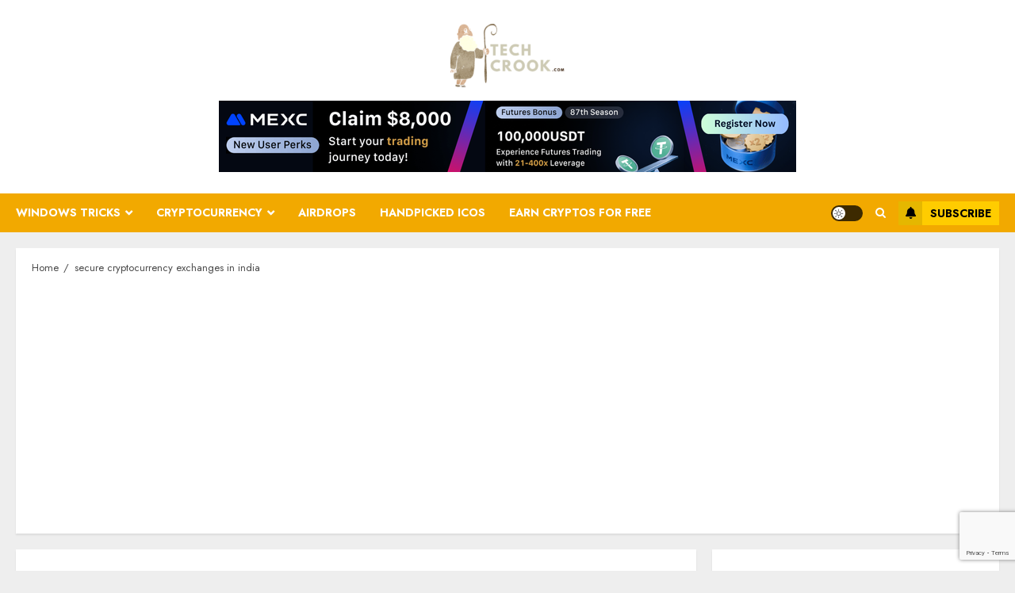

--- FILE ---
content_type: text/html; charset=utf-8
request_url: https://www.google.com/recaptcha/api2/anchor?ar=1&k=6LcdgbwZAAAAANcq_r_iJTCPTmKnYRETUgP995gz&co=aHR0cHM6Ly90ZWNoY3Jvb2suY29tOjQ0Mw..&hl=en&v=PoyoqOPhxBO7pBk68S4YbpHZ&size=invisible&anchor-ms=20000&execute-ms=30000&cb=lgipvqectlq1
body_size: 48684
content:
<!DOCTYPE HTML><html dir="ltr" lang="en"><head><meta http-equiv="Content-Type" content="text/html; charset=UTF-8">
<meta http-equiv="X-UA-Compatible" content="IE=edge">
<title>reCAPTCHA</title>
<style type="text/css">
/* cyrillic-ext */
@font-face {
  font-family: 'Roboto';
  font-style: normal;
  font-weight: 400;
  font-stretch: 100%;
  src: url(//fonts.gstatic.com/s/roboto/v48/KFO7CnqEu92Fr1ME7kSn66aGLdTylUAMa3GUBHMdazTgWw.woff2) format('woff2');
  unicode-range: U+0460-052F, U+1C80-1C8A, U+20B4, U+2DE0-2DFF, U+A640-A69F, U+FE2E-FE2F;
}
/* cyrillic */
@font-face {
  font-family: 'Roboto';
  font-style: normal;
  font-weight: 400;
  font-stretch: 100%;
  src: url(//fonts.gstatic.com/s/roboto/v48/KFO7CnqEu92Fr1ME7kSn66aGLdTylUAMa3iUBHMdazTgWw.woff2) format('woff2');
  unicode-range: U+0301, U+0400-045F, U+0490-0491, U+04B0-04B1, U+2116;
}
/* greek-ext */
@font-face {
  font-family: 'Roboto';
  font-style: normal;
  font-weight: 400;
  font-stretch: 100%;
  src: url(//fonts.gstatic.com/s/roboto/v48/KFO7CnqEu92Fr1ME7kSn66aGLdTylUAMa3CUBHMdazTgWw.woff2) format('woff2');
  unicode-range: U+1F00-1FFF;
}
/* greek */
@font-face {
  font-family: 'Roboto';
  font-style: normal;
  font-weight: 400;
  font-stretch: 100%;
  src: url(//fonts.gstatic.com/s/roboto/v48/KFO7CnqEu92Fr1ME7kSn66aGLdTylUAMa3-UBHMdazTgWw.woff2) format('woff2');
  unicode-range: U+0370-0377, U+037A-037F, U+0384-038A, U+038C, U+038E-03A1, U+03A3-03FF;
}
/* math */
@font-face {
  font-family: 'Roboto';
  font-style: normal;
  font-weight: 400;
  font-stretch: 100%;
  src: url(//fonts.gstatic.com/s/roboto/v48/KFO7CnqEu92Fr1ME7kSn66aGLdTylUAMawCUBHMdazTgWw.woff2) format('woff2');
  unicode-range: U+0302-0303, U+0305, U+0307-0308, U+0310, U+0312, U+0315, U+031A, U+0326-0327, U+032C, U+032F-0330, U+0332-0333, U+0338, U+033A, U+0346, U+034D, U+0391-03A1, U+03A3-03A9, U+03B1-03C9, U+03D1, U+03D5-03D6, U+03F0-03F1, U+03F4-03F5, U+2016-2017, U+2034-2038, U+203C, U+2040, U+2043, U+2047, U+2050, U+2057, U+205F, U+2070-2071, U+2074-208E, U+2090-209C, U+20D0-20DC, U+20E1, U+20E5-20EF, U+2100-2112, U+2114-2115, U+2117-2121, U+2123-214F, U+2190, U+2192, U+2194-21AE, U+21B0-21E5, U+21F1-21F2, U+21F4-2211, U+2213-2214, U+2216-22FF, U+2308-230B, U+2310, U+2319, U+231C-2321, U+2336-237A, U+237C, U+2395, U+239B-23B7, U+23D0, U+23DC-23E1, U+2474-2475, U+25AF, U+25B3, U+25B7, U+25BD, U+25C1, U+25CA, U+25CC, U+25FB, U+266D-266F, U+27C0-27FF, U+2900-2AFF, U+2B0E-2B11, U+2B30-2B4C, U+2BFE, U+3030, U+FF5B, U+FF5D, U+1D400-1D7FF, U+1EE00-1EEFF;
}
/* symbols */
@font-face {
  font-family: 'Roboto';
  font-style: normal;
  font-weight: 400;
  font-stretch: 100%;
  src: url(//fonts.gstatic.com/s/roboto/v48/KFO7CnqEu92Fr1ME7kSn66aGLdTylUAMaxKUBHMdazTgWw.woff2) format('woff2');
  unicode-range: U+0001-000C, U+000E-001F, U+007F-009F, U+20DD-20E0, U+20E2-20E4, U+2150-218F, U+2190, U+2192, U+2194-2199, U+21AF, U+21E6-21F0, U+21F3, U+2218-2219, U+2299, U+22C4-22C6, U+2300-243F, U+2440-244A, U+2460-24FF, U+25A0-27BF, U+2800-28FF, U+2921-2922, U+2981, U+29BF, U+29EB, U+2B00-2BFF, U+4DC0-4DFF, U+FFF9-FFFB, U+10140-1018E, U+10190-1019C, U+101A0, U+101D0-101FD, U+102E0-102FB, U+10E60-10E7E, U+1D2C0-1D2D3, U+1D2E0-1D37F, U+1F000-1F0FF, U+1F100-1F1AD, U+1F1E6-1F1FF, U+1F30D-1F30F, U+1F315, U+1F31C, U+1F31E, U+1F320-1F32C, U+1F336, U+1F378, U+1F37D, U+1F382, U+1F393-1F39F, U+1F3A7-1F3A8, U+1F3AC-1F3AF, U+1F3C2, U+1F3C4-1F3C6, U+1F3CA-1F3CE, U+1F3D4-1F3E0, U+1F3ED, U+1F3F1-1F3F3, U+1F3F5-1F3F7, U+1F408, U+1F415, U+1F41F, U+1F426, U+1F43F, U+1F441-1F442, U+1F444, U+1F446-1F449, U+1F44C-1F44E, U+1F453, U+1F46A, U+1F47D, U+1F4A3, U+1F4B0, U+1F4B3, U+1F4B9, U+1F4BB, U+1F4BF, U+1F4C8-1F4CB, U+1F4D6, U+1F4DA, U+1F4DF, U+1F4E3-1F4E6, U+1F4EA-1F4ED, U+1F4F7, U+1F4F9-1F4FB, U+1F4FD-1F4FE, U+1F503, U+1F507-1F50B, U+1F50D, U+1F512-1F513, U+1F53E-1F54A, U+1F54F-1F5FA, U+1F610, U+1F650-1F67F, U+1F687, U+1F68D, U+1F691, U+1F694, U+1F698, U+1F6AD, U+1F6B2, U+1F6B9-1F6BA, U+1F6BC, U+1F6C6-1F6CF, U+1F6D3-1F6D7, U+1F6E0-1F6EA, U+1F6F0-1F6F3, U+1F6F7-1F6FC, U+1F700-1F7FF, U+1F800-1F80B, U+1F810-1F847, U+1F850-1F859, U+1F860-1F887, U+1F890-1F8AD, U+1F8B0-1F8BB, U+1F8C0-1F8C1, U+1F900-1F90B, U+1F93B, U+1F946, U+1F984, U+1F996, U+1F9E9, U+1FA00-1FA6F, U+1FA70-1FA7C, U+1FA80-1FA89, U+1FA8F-1FAC6, U+1FACE-1FADC, U+1FADF-1FAE9, U+1FAF0-1FAF8, U+1FB00-1FBFF;
}
/* vietnamese */
@font-face {
  font-family: 'Roboto';
  font-style: normal;
  font-weight: 400;
  font-stretch: 100%;
  src: url(//fonts.gstatic.com/s/roboto/v48/KFO7CnqEu92Fr1ME7kSn66aGLdTylUAMa3OUBHMdazTgWw.woff2) format('woff2');
  unicode-range: U+0102-0103, U+0110-0111, U+0128-0129, U+0168-0169, U+01A0-01A1, U+01AF-01B0, U+0300-0301, U+0303-0304, U+0308-0309, U+0323, U+0329, U+1EA0-1EF9, U+20AB;
}
/* latin-ext */
@font-face {
  font-family: 'Roboto';
  font-style: normal;
  font-weight: 400;
  font-stretch: 100%;
  src: url(//fonts.gstatic.com/s/roboto/v48/KFO7CnqEu92Fr1ME7kSn66aGLdTylUAMa3KUBHMdazTgWw.woff2) format('woff2');
  unicode-range: U+0100-02BA, U+02BD-02C5, U+02C7-02CC, U+02CE-02D7, U+02DD-02FF, U+0304, U+0308, U+0329, U+1D00-1DBF, U+1E00-1E9F, U+1EF2-1EFF, U+2020, U+20A0-20AB, U+20AD-20C0, U+2113, U+2C60-2C7F, U+A720-A7FF;
}
/* latin */
@font-face {
  font-family: 'Roboto';
  font-style: normal;
  font-weight: 400;
  font-stretch: 100%;
  src: url(//fonts.gstatic.com/s/roboto/v48/KFO7CnqEu92Fr1ME7kSn66aGLdTylUAMa3yUBHMdazQ.woff2) format('woff2');
  unicode-range: U+0000-00FF, U+0131, U+0152-0153, U+02BB-02BC, U+02C6, U+02DA, U+02DC, U+0304, U+0308, U+0329, U+2000-206F, U+20AC, U+2122, U+2191, U+2193, U+2212, U+2215, U+FEFF, U+FFFD;
}
/* cyrillic-ext */
@font-face {
  font-family: 'Roboto';
  font-style: normal;
  font-weight: 500;
  font-stretch: 100%;
  src: url(//fonts.gstatic.com/s/roboto/v48/KFO7CnqEu92Fr1ME7kSn66aGLdTylUAMa3GUBHMdazTgWw.woff2) format('woff2');
  unicode-range: U+0460-052F, U+1C80-1C8A, U+20B4, U+2DE0-2DFF, U+A640-A69F, U+FE2E-FE2F;
}
/* cyrillic */
@font-face {
  font-family: 'Roboto';
  font-style: normal;
  font-weight: 500;
  font-stretch: 100%;
  src: url(//fonts.gstatic.com/s/roboto/v48/KFO7CnqEu92Fr1ME7kSn66aGLdTylUAMa3iUBHMdazTgWw.woff2) format('woff2');
  unicode-range: U+0301, U+0400-045F, U+0490-0491, U+04B0-04B1, U+2116;
}
/* greek-ext */
@font-face {
  font-family: 'Roboto';
  font-style: normal;
  font-weight: 500;
  font-stretch: 100%;
  src: url(//fonts.gstatic.com/s/roboto/v48/KFO7CnqEu92Fr1ME7kSn66aGLdTylUAMa3CUBHMdazTgWw.woff2) format('woff2');
  unicode-range: U+1F00-1FFF;
}
/* greek */
@font-face {
  font-family: 'Roboto';
  font-style: normal;
  font-weight: 500;
  font-stretch: 100%;
  src: url(//fonts.gstatic.com/s/roboto/v48/KFO7CnqEu92Fr1ME7kSn66aGLdTylUAMa3-UBHMdazTgWw.woff2) format('woff2');
  unicode-range: U+0370-0377, U+037A-037F, U+0384-038A, U+038C, U+038E-03A1, U+03A3-03FF;
}
/* math */
@font-face {
  font-family: 'Roboto';
  font-style: normal;
  font-weight: 500;
  font-stretch: 100%;
  src: url(//fonts.gstatic.com/s/roboto/v48/KFO7CnqEu92Fr1ME7kSn66aGLdTylUAMawCUBHMdazTgWw.woff2) format('woff2');
  unicode-range: U+0302-0303, U+0305, U+0307-0308, U+0310, U+0312, U+0315, U+031A, U+0326-0327, U+032C, U+032F-0330, U+0332-0333, U+0338, U+033A, U+0346, U+034D, U+0391-03A1, U+03A3-03A9, U+03B1-03C9, U+03D1, U+03D5-03D6, U+03F0-03F1, U+03F4-03F5, U+2016-2017, U+2034-2038, U+203C, U+2040, U+2043, U+2047, U+2050, U+2057, U+205F, U+2070-2071, U+2074-208E, U+2090-209C, U+20D0-20DC, U+20E1, U+20E5-20EF, U+2100-2112, U+2114-2115, U+2117-2121, U+2123-214F, U+2190, U+2192, U+2194-21AE, U+21B0-21E5, U+21F1-21F2, U+21F4-2211, U+2213-2214, U+2216-22FF, U+2308-230B, U+2310, U+2319, U+231C-2321, U+2336-237A, U+237C, U+2395, U+239B-23B7, U+23D0, U+23DC-23E1, U+2474-2475, U+25AF, U+25B3, U+25B7, U+25BD, U+25C1, U+25CA, U+25CC, U+25FB, U+266D-266F, U+27C0-27FF, U+2900-2AFF, U+2B0E-2B11, U+2B30-2B4C, U+2BFE, U+3030, U+FF5B, U+FF5D, U+1D400-1D7FF, U+1EE00-1EEFF;
}
/* symbols */
@font-face {
  font-family: 'Roboto';
  font-style: normal;
  font-weight: 500;
  font-stretch: 100%;
  src: url(//fonts.gstatic.com/s/roboto/v48/KFO7CnqEu92Fr1ME7kSn66aGLdTylUAMaxKUBHMdazTgWw.woff2) format('woff2');
  unicode-range: U+0001-000C, U+000E-001F, U+007F-009F, U+20DD-20E0, U+20E2-20E4, U+2150-218F, U+2190, U+2192, U+2194-2199, U+21AF, U+21E6-21F0, U+21F3, U+2218-2219, U+2299, U+22C4-22C6, U+2300-243F, U+2440-244A, U+2460-24FF, U+25A0-27BF, U+2800-28FF, U+2921-2922, U+2981, U+29BF, U+29EB, U+2B00-2BFF, U+4DC0-4DFF, U+FFF9-FFFB, U+10140-1018E, U+10190-1019C, U+101A0, U+101D0-101FD, U+102E0-102FB, U+10E60-10E7E, U+1D2C0-1D2D3, U+1D2E0-1D37F, U+1F000-1F0FF, U+1F100-1F1AD, U+1F1E6-1F1FF, U+1F30D-1F30F, U+1F315, U+1F31C, U+1F31E, U+1F320-1F32C, U+1F336, U+1F378, U+1F37D, U+1F382, U+1F393-1F39F, U+1F3A7-1F3A8, U+1F3AC-1F3AF, U+1F3C2, U+1F3C4-1F3C6, U+1F3CA-1F3CE, U+1F3D4-1F3E0, U+1F3ED, U+1F3F1-1F3F3, U+1F3F5-1F3F7, U+1F408, U+1F415, U+1F41F, U+1F426, U+1F43F, U+1F441-1F442, U+1F444, U+1F446-1F449, U+1F44C-1F44E, U+1F453, U+1F46A, U+1F47D, U+1F4A3, U+1F4B0, U+1F4B3, U+1F4B9, U+1F4BB, U+1F4BF, U+1F4C8-1F4CB, U+1F4D6, U+1F4DA, U+1F4DF, U+1F4E3-1F4E6, U+1F4EA-1F4ED, U+1F4F7, U+1F4F9-1F4FB, U+1F4FD-1F4FE, U+1F503, U+1F507-1F50B, U+1F50D, U+1F512-1F513, U+1F53E-1F54A, U+1F54F-1F5FA, U+1F610, U+1F650-1F67F, U+1F687, U+1F68D, U+1F691, U+1F694, U+1F698, U+1F6AD, U+1F6B2, U+1F6B9-1F6BA, U+1F6BC, U+1F6C6-1F6CF, U+1F6D3-1F6D7, U+1F6E0-1F6EA, U+1F6F0-1F6F3, U+1F6F7-1F6FC, U+1F700-1F7FF, U+1F800-1F80B, U+1F810-1F847, U+1F850-1F859, U+1F860-1F887, U+1F890-1F8AD, U+1F8B0-1F8BB, U+1F8C0-1F8C1, U+1F900-1F90B, U+1F93B, U+1F946, U+1F984, U+1F996, U+1F9E9, U+1FA00-1FA6F, U+1FA70-1FA7C, U+1FA80-1FA89, U+1FA8F-1FAC6, U+1FACE-1FADC, U+1FADF-1FAE9, U+1FAF0-1FAF8, U+1FB00-1FBFF;
}
/* vietnamese */
@font-face {
  font-family: 'Roboto';
  font-style: normal;
  font-weight: 500;
  font-stretch: 100%;
  src: url(//fonts.gstatic.com/s/roboto/v48/KFO7CnqEu92Fr1ME7kSn66aGLdTylUAMa3OUBHMdazTgWw.woff2) format('woff2');
  unicode-range: U+0102-0103, U+0110-0111, U+0128-0129, U+0168-0169, U+01A0-01A1, U+01AF-01B0, U+0300-0301, U+0303-0304, U+0308-0309, U+0323, U+0329, U+1EA0-1EF9, U+20AB;
}
/* latin-ext */
@font-face {
  font-family: 'Roboto';
  font-style: normal;
  font-weight: 500;
  font-stretch: 100%;
  src: url(//fonts.gstatic.com/s/roboto/v48/KFO7CnqEu92Fr1ME7kSn66aGLdTylUAMa3KUBHMdazTgWw.woff2) format('woff2');
  unicode-range: U+0100-02BA, U+02BD-02C5, U+02C7-02CC, U+02CE-02D7, U+02DD-02FF, U+0304, U+0308, U+0329, U+1D00-1DBF, U+1E00-1E9F, U+1EF2-1EFF, U+2020, U+20A0-20AB, U+20AD-20C0, U+2113, U+2C60-2C7F, U+A720-A7FF;
}
/* latin */
@font-face {
  font-family: 'Roboto';
  font-style: normal;
  font-weight: 500;
  font-stretch: 100%;
  src: url(//fonts.gstatic.com/s/roboto/v48/KFO7CnqEu92Fr1ME7kSn66aGLdTylUAMa3yUBHMdazQ.woff2) format('woff2');
  unicode-range: U+0000-00FF, U+0131, U+0152-0153, U+02BB-02BC, U+02C6, U+02DA, U+02DC, U+0304, U+0308, U+0329, U+2000-206F, U+20AC, U+2122, U+2191, U+2193, U+2212, U+2215, U+FEFF, U+FFFD;
}
/* cyrillic-ext */
@font-face {
  font-family: 'Roboto';
  font-style: normal;
  font-weight: 900;
  font-stretch: 100%;
  src: url(//fonts.gstatic.com/s/roboto/v48/KFO7CnqEu92Fr1ME7kSn66aGLdTylUAMa3GUBHMdazTgWw.woff2) format('woff2');
  unicode-range: U+0460-052F, U+1C80-1C8A, U+20B4, U+2DE0-2DFF, U+A640-A69F, U+FE2E-FE2F;
}
/* cyrillic */
@font-face {
  font-family: 'Roboto';
  font-style: normal;
  font-weight: 900;
  font-stretch: 100%;
  src: url(//fonts.gstatic.com/s/roboto/v48/KFO7CnqEu92Fr1ME7kSn66aGLdTylUAMa3iUBHMdazTgWw.woff2) format('woff2');
  unicode-range: U+0301, U+0400-045F, U+0490-0491, U+04B0-04B1, U+2116;
}
/* greek-ext */
@font-face {
  font-family: 'Roboto';
  font-style: normal;
  font-weight: 900;
  font-stretch: 100%;
  src: url(//fonts.gstatic.com/s/roboto/v48/KFO7CnqEu92Fr1ME7kSn66aGLdTylUAMa3CUBHMdazTgWw.woff2) format('woff2');
  unicode-range: U+1F00-1FFF;
}
/* greek */
@font-face {
  font-family: 'Roboto';
  font-style: normal;
  font-weight: 900;
  font-stretch: 100%;
  src: url(//fonts.gstatic.com/s/roboto/v48/KFO7CnqEu92Fr1ME7kSn66aGLdTylUAMa3-UBHMdazTgWw.woff2) format('woff2');
  unicode-range: U+0370-0377, U+037A-037F, U+0384-038A, U+038C, U+038E-03A1, U+03A3-03FF;
}
/* math */
@font-face {
  font-family: 'Roboto';
  font-style: normal;
  font-weight: 900;
  font-stretch: 100%;
  src: url(//fonts.gstatic.com/s/roboto/v48/KFO7CnqEu92Fr1ME7kSn66aGLdTylUAMawCUBHMdazTgWw.woff2) format('woff2');
  unicode-range: U+0302-0303, U+0305, U+0307-0308, U+0310, U+0312, U+0315, U+031A, U+0326-0327, U+032C, U+032F-0330, U+0332-0333, U+0338, U+033A, U+0346, U+034D, U+0391-03A1, U+03A3-03A9, U+03B1-03C9, U+03D1, U+03D5-03D6, U+03F0-03F1, U+03F4-03F5, U+2016-2017, U+2034-2038, U+203C, U+2040, U+2043, U+2047, U+2050, U+2057, U+205F, U+2070-2071, U+2074-208E, U+2090-209C, U+20D0-20DC, U+20E1, U+20E5-20EF, U+2100-2112, U+2114-2115, U+2117-2121, U+2123-214F, U+2190, U+2192, U+2194-21AE, U+21B0-21E5, U+21F1-21F2, U+21F4-2211, U+2213-2214, U+2216-22FF, U+2308-230B, U+2310, U+2319, U+231C-2321, U+2336-237A, U+237C, U+2395, U+239B-23B7, U+23D0, U+23DC-23E1, U+2474-2475, U+25AF, U+25B3, U+25B7, U+25BD, U+25C1, U+25CA, U+25CC, U+25FB, U+266D-266F, U+27C0-27FF, U+2900-2AFF, U+2B0E-2B11, U+2B30-2B4C, U+2BFE, U+3030, U+FF5B, U+FF5D, U+1D400-1D7FF, U+1EE00-1EEFF;
}
/* symbols */
@font-face {
  font-family: 'Roboto';
  font-style: normal;
  font-weight: 900;
  font-stretch: 100%;
  src: url(//fonts.gstatic.com/s/roboto/v48/KFO7CnqEu92Fr1ME7kSn66aGLdTylUAMaxKUBHMdazTgWw.woff2) format('woff2');
  unicode-range: U+0001-000C, U+000E-001F, U+007F-009F, U+20DD-20E0, U+20E2-20E4, U+2150-218F, U+2190, U+2192, U+2194-2199, U+21AF, U+21E6-21F0, U+21F3, U+2218-2219, U+2299, U+22C4-22C6, U+2300-243F, U+2440-244A, U+2460-24FF, U+25A0-27BF, U+2800-28FF, U+2921-2922, U+2981, U+29BF, U+29EB, U+2B00-2BFF, U+4DC0-4DFF, U+FFF9-FFFB, U+10140-1018E, U+10190-1019C, U+101A0, U+101D0-101FD, U+102E0-102FB, U+10E60-10E7E, U+1D2C0-1D2D3, U+1D2E0-1D37F, U+1F000-1F0FF, U+1F100-1F1AD, U+1F1E6-1F1FF, U+1F30D-1F30F, U+1F315, U+1F31C, U+1F31E, U+1F320-1F32C, U+1F336, U+1F378, U+1F37D, U+1F382, U+1F393-1F39F, U+1F3A7-1F3A8, U+1F3AC-1F3AF, U+1F3C2, U+1F3C4-1F3C6, U+1F3CA-1F3CE, U+1F3D4-1F3E0, U+1F3ED, U+1F3F1-1F3F3, U+1F3F5-1F3F7, U+1F408, U+1F415, U+1F41F, U+1F426, U+1F43F, U+1F441-1F442, U+1F444, U+1F446-1F449, U+1F44C-1F44E, U+1F453, U+1F46A, U+1F47D, U+1F4A3, U+1F4B0, U+1F4B3, U+1F4B9, U+1F4BB, U+1F4BF, U+1F4C8-1F4CB, U+1F4D6, U+1F4DA, U+1F4DF, U+1F4E3-1F4E6, U+1F4EA-1F4ED, U+1F4F7, U+1F4F9-1F4FB, U+1F4FD-1F4FE, U+1F503, U+1F507-1F50B, U+1F50D, U+1F512-1F513, U+1F53E-1F54A, U+1F54F-1F5FA, U+1F610, U+1F650-1F67F, U+1F687, U+1F68D, U+1F691, U+1F694, U+1F698, U+1F6AD, U+1F6B2, U+1F6B9-1F6BA, U+1F6BC, U+1F6C6-1F6CF, U+1F6D3-1F6D7, U+1F6E0-1F6EA, U+1F6F0-1F6F3, U+1F6F7-1F6FC, U+1F700-1F7FF, U+1F800-1F80B, U+1F810-1F847, U+1F850-1F859, U+1F860-1F887, U+1F890-1F8AD, U+1F8B0-1F8BB, U+1F8C0-1F8C1, U+1F900-1F90B, U+1F93B, U+1F946, U+1F984, U+1F996, U+1F9E9, U+1FA00-1FA6F, U+1FA70-1FA7C, U+1FA80-1FA89, U+1FA8F-1FAC6, U+1FACE-1FADC, U+1FADF-1FAE9, U+1FAF0-1FAF8, U+1FB00-1FBFF;
}
/* vietnamese */
@font-face {
  font-family: 'Roboto';
  font-style: normal;
  font-weight: 900;
  font-stretch: 100%;
  src: url(//fonts.gstatic.com/s/roboto/v48/KFO7CnqEu92Fr1ME7kSn66aGLdTylUAMa3OUBHMdazTgWw.woff2) format('woff2');
  unicode-range: U+0102-0103, U+0110-0111, U+0128-0129, U+0168-0169, U+01A0-01A1, U+01AF-01B0, U+0300-0301, U+0303-0304, U+0308-0309, U+0323, U+0329, U+1EA0-1EF9, U+20AB;
}
/* latin-ext */
@font-face {
  font-family: 'Roboto';
  font-style: normal;
  font-weight: 900;
  font-stretch: 100%;
  src: url(//fonts.gstatic.com/s/roboto/v48/KFO7CnqEu92Fr1ME7kSn66aGLdTylUAMa3KUBHMdazTgWw.woff2) format('woff2');
  unicode-range: U+0100-02BA, U+02BD-02C5, U+02C7-02CC, U+02CE-02D7, U+02DD-02FF, U+0304, U+0308, U+0329, U+1D00-1DBF, U+1E00-1E9F, U+1EF2-1EFF, U+2020, U+20A0-20AB, U+20AD-20C0, U+2113, U+2C60-2C7F, U+A720-A7FF;
}
/* latin */
@font-face {
  font-family: 'Roboto';
  font-style: normal;
  font-weight: 900;
  font-stretch: 100%;
  src: url(//fonts.gstatic.com/s/roboto/v48/KFO7CnqEu92Fr1ME7kSn66aGLdTylUAMa3yUBHMdazQ.woff2) format('woff2');
  unicode-range: U+0000-00FF, U+0131, U+0152-0153, U+02BB-02BC, U+02C6, U+02DA, U+02DC, U+0304, U+0308, U+0329, U+2000-206F, U+20AC, U+2122, U+2191, U+2193, U+2212, U+2215, U+FEFF, U+FFFD;
}

</style>
<link rel="stylesheet" type="text/css" href="https://www.gstatic.com/recaptcha/releases/PoyoqOPhxBO7pBk68S4YbpHZ/styles__ltr.css">
<script nonce="vCX--bPT7vBityvfs_jt6Q" type="text/javascript">window['__recaptcha_api'] = 'https://www.google.com/recaptcha/api2/';</script>
<script type="text/javascript" src="https://www.gstatic.com/recaptcha/releases/PoyoqOPhxBO7pBk68S4YbpHZ/recaptcha__en.js" nonce="vCX--bPT7vBityvfs_jt6Q">
      
    </script></head>
<body><div id="rc-anchor-alert" class="rc-anchor-alert"></div>
<input type="hidden" id="recaptcha-token" value="[base64]">
<script type="text/javascript" nonce="vCX--bPT7vBityvfs_jt6Q">
      recaptcha.anchor.Main.init("[\x22ainput\x22,[\x22bgdata\x22,\x22\x22,\[base64]/[base64]/MjU1Ong/[base64]/[base64]/[base64]/[base64]/[base64]/[base64]/[base64]/[base64]/[base64]/[base64]/[base64]/[base64]/[base64]/[base64]/[base64]\\u003d\x22,\[base64]\\u003d\\u003d\x22,\x22wrzCk8KwwpjDuRtKw68Fw4HCg8K2wrU2cMO/w6XCgCvCnUrDpMKsw6VTdsKXwqg0w7bDksKUwp/CnhTCsh8tNcOQwrxBSMKILcK/VjtIbGxzw4LDq8K0QUImS8Ovwqklw4oww68GJj52bi0AMsKedMOHwojDuMKdwp/ChmXDpcOXIsK3H8KxLsK9w5LDicKuw5bCoT7CrjA7NVxESl/[base64]/wpIgw51nWB5WeXPDknTDi8OpXCdlwpY/XAfCg2AmVMKBGcO2w7rCqgbCoMK8wpLCgcOjcsOsVCXCkgthw63DjH/DqcOEw48nwrHDpcKzGgTDrxoOwqbDsS5afg3DosOewoccw43DuApeLMKVw6R2wrvDm8Kyw7vDu0Qiw5fCo8KdwphrwrRnKMO6w7/CpMKOIsOdHMKiwr7CrcKJw7NHw5TCs8KXw498SsK2ecOxEMO9w6rCj3PCj8OPJCrDuE/CunIrwpzCnMKSJ8OnwoUMwrwqMn0Swo4VMcK2w5AdA2k3wpERwpPDk0jCscK7Cmw/w6PCtzpNJ8Owwq/Dv8OwwqTCtF3DlMKBTD5/wqnDnUhXIsO6wrhqwpXCs8OKw6N8w4dfwo3CsUR9VivCmcOnABZEw4DCtMKuLxBUwq7CvGPCtB4OFhDCr3weOQrCrU/CrCdeIVfCjsOsw7rCnwrCqFMkG8O2w5E6FcOUwq8Gw4PCkMO9JhFTwpzCvV/[base64]/a2gsw4TDoEZfSMOQf1HDhizDuncjK8OtISLDpMOywobCkkorwpPDjwVyI8OBJXc9UFHCoMKywrZzRyzDnMOOwqLChcKrw4ExwpXDq8Ogw6DDjXPDkcKbw67DiQrCqsKrw6HDscKGRWzDh8KJOsO7wqYzQMKdLMOhGMKlF34nwosgW8OVGEbDkGjDoFbCo8OEYj/CpljCh8OqwoPDt3XCk8O0w6wmOUgXwoNfw74ywpLCscKOUsKWBsKmfzXCscKGFcOzZShmw5DDk8K8wqPDj8K3w7bDvMKBw5t0wrHCgMOjacOGZMOaw61KwoAZwqh+C0PDgMOmUcOrw7xPw6tHwp49cHJyw58Yw4V0JcO4KH5owpfDm8O/w6jDj8OgZi/[base64]/Co8OUHMO3F3vChcKtK8K/wrnCnDpXw57DgGzCpXPCncK0w7jDtMOdwq1kw6QVE1IpwoMsJx1/[base64]/w6HDi8OUQ3XCj8KDw48PCsK5w6vDnHDCmsKkEXbDvVTCvirDnFTDucOZw5hew4zCohzCpHUwwpw6w7V0BsKWfsOtw5B8wophwpnCqX/Di28Lw5XDsQ/ChHLDuRE6wrLDmsKUw5ZDXSvDrzDCicOkw6YRw77Dk8KqwqLCoGjCr8OuwrjDhMOSw549ICXCgUzDjTsAPWLDrG41w7sEw6fCvCTCiXjCu8KYwp7CgQkOwqzCk8KbwrkGXsOSwp1AFU7DtnwMasK7w4shw7PChsO6wqLDicOIKATDlMKVwpvChC3DucK/MsKNw67ChMKgwrbCjSg3EMKSVyNaw45QwpR2wqQDw5hrw53DpWolIMOTwqp4w7hdMGgLw4/DrRvDv8KDwpHCuDnCisOCw6vDqcO2QnNXM0FBLlcvL8OCwpfDtMKqw7QuDlEIIcKiwrMISm/DjHlERkbDmit9GUtqwqnCscK2KRFSw6Z0w7lxwr3DmlfCs8K+N1DDmcK1w7AlwrlGwr18w6rDjxdvM8OAb8K+woIBw54KCcOAQQYBD1vDjQLDhMOYwoXDpVUfw7bCmH/DtcK2I2fCqcKnDsOXw5MxA2TCokEPWxfDvcKDfsOLwqUmwoxZDChgwozCgMKtHcKPwqJ0wo/[base64]/wqxBwq7DnCdVVTbDqsO2wq1fDsOFworDrljDvMO6cg/CtEdBw7jCosKdwosgwpsGE8KbDH1zesKIwoMhRsODRsOfwoDCosOPw5PDkhREGsKfdMKYfCDCuSJtwrYUwq4vTsOqwqDCrFTCtH5SZMKuR8KBwo8WCUQ0LgwaW8K7woHCri3CicKMwp/CkXMNYzJsZVJhwqYFw7jDuS5/[base64]/Cn8OFwq9hKiIXKcOEcnB1w5onw6dIVcKLw7d0VHnCg8OFw5HDqsKad8Owwq90dh/[base64]/DowXCoMK2MH8WcFrDnmXCjTAWaXlkaXnDi0jDvlPDkMO+RwsFQ8KxwqnDvknDmR7DucKYwrPCvsOFwppOw75wHVrDv0XDpRDDnwrDoSvCrsOzG8Ote8K7w5/DtGcQUXLCpsO+wqJSw6tbOxvCjgcZKRhOw51DRgBJw7Ycw6fDgsO5wrlaM8KDwooeKBl7JUzDjMKBa8KSRsO/AS4ywq4FGcKbEDpawq4ywpU6w6LCvcKHwptzMVzDv8OVw6rDhyBnEVZEYMKKPHzDsMKpwqlmVsKIUGoRH8ObU8OHwoI8XnE3UcO1fXzDtCfCjcKpw4fCscObYMOjwr9Rw4fCp8KORTjDrMKwTsOgAyBeVcOXMEPClQE2w4/Dqw7DhFzCt37DkgbDqRUWw7jCu0nDnMKmGmAXIMKqw4Vnw7h5wpzDiAVlwqhqBcO8BgXCicK/[base64]/J8OEwoQyccKRcsK/[base64]/ClsKDJkTDnsKqwqrCscK1wps4ccODwrNteFzCpDTChG/Cn8OjHsKcIMO3f2V/wo/CixF5woXClXNbYsKYwpEpW0N3wp3DgsOmXsKsdhZXU1/[base64]/Cm8KrPMO2w655RAbCj8K8wocnw4RsTMOGw7fCuMOEwrPDicOCf2fDsSQDDEvCgRYPRWlAZcODw6d4UMKQZsOYUsO0w44VbMK2wqApL8OEcMKaI1IJw6XClMKeTMOVURsfbMOiScO/woHDuRNdTi5Ow5ZBwq/CocKGw44BLsOEBcO+w4obw7bCqMO+wqFtUsOJdsOrAVLCgsK7w5AFw7F/PDx8f8K5woARw7QQwrIrWcKuwr8owp5fIcOtfMOMw6Efw6PCm1/[base64]/CvcKcVMKEw5jCsMKnNsO4wr7CocODwpE6w5wVVErDgcKIETlSwpXCkMOIw5jDi8Kiwph0wo7Dn8OEw6AOw6vCrsOfwo/CvcOjUhgFTHTDjsK9GsOMaS/DsFsmNkLCiQ5mw4HDryjCtcOSwpAHwqYAZGxifsKpw74sAld6wrnCuhYLw5PDhMObUhhzw7Qpw7LCpcOQXMOUwrbDjUtcwpjDrcOlJy7Cl8KYw7bDoj8kJFBUw7ZdU8KaXD3Doy3DmMKhKMKhBMOiwqjDqTLCssOkScOWwpLDnsOHAcOpwpMpw5bDnxRTUMK/wq4JEBjCvXvDrcKHwqnDvcORw6dtwqDCtVlhGsOmw7hPwoJBw5Brw7nCj8KUKcKWwrHDssKiBz8oEB/[base64]/Ds8OvEH1Xw5gPw73DryxZw63Cu1QLfhbCrAYQf8Kuw6zDlF07WcOzWXUPHMOJLFQnw7zCkcKhJ2LDtcOhwo7DlD0Xwo7Dp8Kzw5EVw7fDv8OOO8OKNSxwwovDqn/Dh1lqwo7CnwtHwrnDs8KAf1sYLsOPCxROVVfDpcK9XMKHwrPDjsOYTVMiwplkA8KPCMOXCcOKN8OWGcOUwoHDh8OfAnHCixQgw4rCisKcccKhw64vw4bDhMOTNT1iRMOuwobChsO/[base64]/CusKnK8OhVMOxMcKDO8OubkYNFTlhZcKePiUcw57CvcOATsKqw7x4w5oDw7/Du8OFw4YYw4rDvSLCvsOJMcO9wrZyOQApOzzCpB5QDQzDtBbCoGkuwq4/w6/[base64]/w6zCsMK1FsKMw7HDkmBNwqXDoMKWwpxVfg3Cr8O8SMKbwqrCi1zCtxEfwpovwqMawo9iJQTCk1oEwoLCjMKOZsOBAWbCq8O0w7kBw7zDp3RWwrF/[base64]/Co8KJYQfCkcOmwo3DjcOZSEYjNiclw70Xw6d7wpd1wrpJKELClWTDnGfDg1NpcMKICipsw5IJwo3DtxrCkcOawpZrTcK/HgLDngLCmcKfdWTCrWbCuTUEXcOeenshWnjCjcOEwoU6wrErW8OawozCniPDpsOJw5sjwonCjX/DtDEXbw7CqgkOT8KjMMOlPsOAY8K3GcKCSjnDo8O5O8Krw4bDtMKve8Kdw6VzW3jCsXfCkgTCmsKewqhMNGDCtA/[base64]/V8KAw60sw5PCjyknw5XDmMOBw7/DtHPCkMOracKyC09LOj0KSThjw45uQMKMOsOuw53CpsOew4/DmC3Dr8KAOlrCv1DCksOAwpA7MwlHwpNQw4Zqw6vCk8Ovw7bDu8KvdcO2DVgqwqo+w6ZUwpkLw4fDgcOCUxXCtsKNRTnCjjHDtDnDnsORw6DCucOBX8KqUsOYw4Q/[base64]/woDCuMOee8OAw4J2SAXDoMOpE8OGwr46w6sww6bDhMORwoEawrTDpsOHw6Nuw4/[base64]/[base64]/bMOjJcOLw5nDvcOyJXwYFh/[base64]/DicKsw7PDk8ObOAnCkC/Ck8OSw5jCsiTDu8Ozw71kdkXCkgpsEH3DtMKMSjhjwqDCucKhVxNTT8K0VUrDn8KRcUDDtMKnw5FoLWFCLcONOcK2DRZ2OVvDkHjCvnoQw4DDiMK+wq1ddznCq1dQPsKTw4PDoQjCoiXCpsKPYcK/wq0pH8KwZ31Vw7t5NsOENRZSwrDDsUodfntew7LDoFF+wok1w6UGdVwPScKcw7V/w6ZrUsKqw6hBOMKVIMOjOBnDtcOqZhV/w7TCgsOtdRoOKxLDuMOtw61HBDM6wok1wqbDnMKCcsOww6MQw73Dh0XDrMKuwpLDusOne8O/WcObw6DDusK6DMKVRsKxw67DrCDDoEHCg0tSVwvDr8OdwrvDvhLCr8Oxwq4Bw7LCi248w5vCviMjYsKnX1PDrwDDv3nDjBzClcKqwqoQacKzOsO+G8OwYMONwoXDlMKGw5Qaw5Zmwp5LXnjDo03DmMKWa8Oxw4kQw5/Dil7Dl8OlXG85McOFNcKrI1XCrsOAah8CNcOgwrt2FQ/DoFRLwos4asKyJlosw4PDnX/CmMO9woFGMMOZwrfCuGsPw6Rwc8KiBEPCmUrChEAIazbCr8Ofw7rDmjUCY3gLPsKNwpkswrtew47DjWs2ITjCjBjCqMOKRTPDisOiwrYww7YEwogpwqRZXsKfNU1dccOkwpPCsmoXw77Dr8Oxw6Iwc8KKPsOkw4QWwrvCuArCnsOxw7jCgMOcwqFaw5/DsMKaMRdKw7LCgsKcw49vTsOSVAUaw7UhYEjClcOKw6Zxd8OIVnp+w5fCo0tiXnFYOcORwrbDhUVaw4UBWcK1BsOZwrjDmE/CpnTCmsOGVMOMExXDpsKnw67ChmcUw5F2w4EBdcKgwp80DTTCqkk/CBVnZsK+wpHCug9RVGQxwqvClsKPSMKKwq3DomTDnxjCq8OXw5AtRzIGw5wnCcKTNsOcw5HDoEcMf8KswrFiQ8ODwoPDjz/[base64]/DhcKYAzZXZ8OdKsOnw6vDgBPDs8KPwpTDrcOZRcO5HsK7U8Ovw73CllXCuE1UwpPCjhpKJQAtwpUOUkd3wofCt07DuMKCDMKLdMOTQ8OSwqvCiMK7UsOwwqbDu8OkZcOuw5LChMKFODLDnCrDvn/[base64]/Cq8K5J1nCgmDCnRPCv13DlisWw446a8O2a8Kkw6oEIsK/wp3CmsO9w5MdJQ/DiMKdPRFBE8O6TcObeh3Cl3fCpMOfw4sXFG/[base64]/Al3DlsOFacKgEMOYEMKXGUkdXl7DvVbDqMKbZsO7RMKvwrTCgTvCu8KybRM8NU7ChMKDfTENIWIvH8KTw6HDuUzCrjfDqTc3w40AworDnSXCqAFBO8Obwq7DqknDlMKdKj/CswJgwqrDosOswpZDwoFsSsO4woLDscOtOk14RBTCoAg5wpMnwpp3A8K9w4vDtMOaw5Ncw6EIfRsfb2jCp8KoZzzDpsO8Q8KyCzPCucK9w6PDncOzP8OkwrEEZwg0wrbDjMOfAnHCi8OmwofClcOUwoBJN8KmZBkJLRgpP8KfSMOKb8OYBzLCtz/Dm8O6w4VoQiHDlcOjw7nDvyZzfMOvwp5Ww4dlw70BwrnCu2cqGiPDnWDDhsKbSsOwwoYtwqjDmsOfwrrDqsO+A1ZRQmjDqVgswp3DuHMQKcOhPsKCw43Dn8K7wpPDmsKAwp8VJMOuwrDCm8K8RsKjw6wscMKxw4jDs8OKXsK3SRTCsT/ClsOww5Rue1xqW8Ksw5zCnMOGwrAKw4p/w5ICwo1Wwok+w7pRF8KYDW4/wrHCtsO/wonCocK5OB8swojCgcOQw7h3WiXCiMOIwrQ+W8KdeQZVHMOeJCNIw4tzLsOXPSxWIcKYwpVcO8K9RQ7CqlQUw7tlwqLDk8Omw43CilrCqMORHMO7wqXCrcKbUwfDlcOvwq3CuRrCmHsww4zDpgAYw79mQD/CkMKBw5/Cn1LDlC/DgcKLwrl6w4ksw4Qiw7oOwqHDkR00LsO3McKyw4zClnhBw45nw454JsOvw6nCmBDDgMOAOMOfZ8ORwqvDgkrDvjtcwrnCssOrw7QDwo9Xw7HCv8OzbSHDjFcMQUrCry3Cjw/Cr251IRLChsKzEQlcwo7DmR7DlMO/[base64]/CgmRnw7ZoYMOuYVPDjcOIH8OsKQjDogsyw5LCkzLCh8O4wrnDvWdCCCvChsKqw4F0Q8KHwpJhwpTDijvDuBA+wpkTw5EKwr/DuxFHw64SF8Koc0VqYjnDssOJTy/CncO1wpVDwop5w7PChMOyw5IzdcOzw49YYRHDtcKow6sVwql5ccOowrMbNsOlwrXDn3/DgELCkcOEwqVyUlsTw7xfccK7RX8uw5s2NcKrwoTCgEN+d8KuFcK1ZMKLLcO0dATDnl3Ds8KBUcKPNV9Pw7BzfSPDjsKMwpo0T8OcHMKYw5LCuiHCqRbDkiZyBsKUFsKlwq/DlSfCvgppfybDtRAVw6VVwrNDw5bCrUjDuMKeNiLDtMKOwqhKPMK5wrTDnE7CjMKMw78hw4pdVcKCFsOBG8KhZMOqB8OFfxXCshfCrsKmw7jDq3nDtiEBw7lULVjDlcOyw6nDgcOQfGjDuR/Dn8Kzw4fDgnRaYsKzwpFyw43DnzvDiMKMwoENwq0TKH7Dvz0IUxvDqsOHVsOSNsKnwp/DkW0HV8Opwpgpw4jCoVIFfcK/[base64]/U8KhwqbDjkcLPBY+w5bCrhs5WjLDpy4mwqLCshgDUcOiaMKzwoTDh0FOw4Ecw7LCnsKMwqDDuSEawolKwrJqwrLCpEdXwpAoWjgWwopvN8OJwrrDu24Uw6onKsOzwqfCgMOLwq/ChmJaYE4TGi3DmsKhdznDtkJXJMOceMOcw49owoPDksOnIBhHA8KiVcOyacOXw4g+wrfDssOLPsKXC8Kjw4woXGdswoBiw6RacypWOw7CsMKIUWLDrMK5wp3Cgx7Dl8K1wqvDi0oPCgx0w4DDjcOcTnwYw54YAmYoWwDCjwt/wobCoMKoQ1kHQkU3w4zCmw/CiBrChcK+w7nDngwXw4BIw6RGNsKpwprCgWY4woR1NU1mwoANa8OzeRnDrytkw6klw5/[base64]/VytlW3FgUxdhFCsowqYpwrvCsBBuw6sMwp1HwqYQw5NMw5s2wr1pw5bDojLDhjtUw7rDrHtnNR0yfHIcwotDPBQWTUPDn8Ocw5/DjDvDvlzDq23CgXE7VHdbJMKXwp/DtgMfYsOew70GwqjDrMO7wq9gwp9CA8Ohb8KfDRLChcKhw7F3L8K7w75lwq3CgS3CsMONIA/DqF8mZRLChcOqe8Ksw7EQw5vCksOCw47CnMO1K8OHwoVlwq3CkR/CkMOgwrzDu8KbwrR3wopNRWpnw7MFJ8OyCsORw780w5zCmcO+w70nK2/CnMKQw6nDtwHCvcKFMsOMw6/CksOWwpfDqcOyw5bCnTwlFBonEcKoMiPDrAnDjVMKWwMaXsOfwobDicOmQsKgw64iA8KBKMKwwr8qwrgMYsKVwpkdwoHCungjXmIcwrjCsnzCpMO0OnHCvcKTwr8xwp/[base64]/VQsTIcOqU8OMwoPDum7DvsOQwod2w7tvfhlGwqnCiXcQbcO7w64cwoTDnsOHFEMgwpvCrypww6zDvSZvMVHCqH/DocO1T0VJw7LDs8Oww6Z0wq3DtGLCo23CnXjDslY2OBTCp8KSw6hxD8OYSzQNw51Jw6ggwojDpVEVHcOewpTDgcKwwr/CuMKNO8K8BsO+AcO9SsK7GMKAw6PCmMOMeMOcT0Bowo/CqMKCRcKPHMOxGyfDqirDosO+w4vDo8KwCCQHwrHDtsOlwoohw6XCmMOuwpPDrMKgIlHCkkjCl23DtXbDsMKvd0zDtHFBdMKFw5kLGcODXMOhw78Nw5TDrXfDihklw4TDhcOaw4cnacKvMw47eMO/[base64]/asOXwo/DqQR6wq0/w7nCinXCl0jCuBQKOHvCi8KXw6LCsMKvV23CpsObdwsfG3QIw5XCq8KMOMKNLSnDrcOhFzEaaSQawrocccOewrbCp8Oxwr1gd8OeNkE8wrfCu3hRbMKYw7HCswwGYXRMw5vDmcOSBsOQw6/CtShUA8OIRFfDhW7ClngDw5EKGcOMTMOVw4TDo2TDiGFEGcORwqE6XcO3wr/Cp8OPwqhIdnsJw5/Ds8KVSj4rQD/Dl0kJYcOCLMKyCVYOwrnDn0fCpMK+KMOxB8KbFcO8F8K3KcOow6B1wpI/[base64]/DncKmWSrDmMKbwqPCrSvDohfCrMOhwrtow5nChMOMCW/[base64]/DkcOLw5XCkCzDmsKzw6Y7bsOpbQ/Dt8OHw51Ja2JxwpooTMOuwpjCpX3DtsKNw5PCuz7CgcOQb3jDrmjCgh/[base64]/DpAc1w5jDkVvCscKNYkPCgcOqRxxCw6xsw7Fjw5cAc8K1YMOlB07CqMOpPcK7cwkResOFwqZuw4JxdcOERX9zwrHCi20hXMKPcXDDlBDDiMK7w5vCq2VrZMKTPcKjBg/CmsKRCQfDosO2FWfDksK2V2vClcKxBxbDsQHDlSLDukjDuV/DvDkCwrTCrsOBTMK+w6Y1w5RiwoTCusKUFnhcNCNfwr/ClMKjw40OwqrCmWPCgDMALmHChsK3cB/DgcKTKl7Dl8OCQ1nDtTLDqcKMKSHCjkPDiMKgwpxWXMO6HxVNw7tWwovCr8Kaw6BNBywYw77DjMKADsKPwr7Cj8OtwqFbw6MIPzhhJyfDosKicEDDq8ODwpLCrkjCij/Cg8O1CcKvw48FwqvCjFBbYghMw5zCkAvDrsKxw7PCikkHwrYVw7lhbMOtwqrDocOcEMKkw41+w7Z3w6MvRQ1UMwPCnH7DjEnDj8ORQ8KvCwJXw7RlFMOtahRTw4fCvsK4GVzCgcKxNVtbYMKsXcO0JG/[base64]/[base64]/Ct8KXwpTCpEpUHj0YQcKEDTHDkMOQfAPCjsKEw5HDmcOhw53CpcOKcsO8w5bDucO9c8KbaMKKwoEgLVHCrUlJd8Oiw4LCk8KqVcOqWMO8w78QA0DCvzzDqilqDCZdUD5ZEVw7wq82w5sowp/Ck8O9BcKFw47DmAFUQFZ6RcOOewHDs8Oww4jDkMKkKnvCmsOSBkDDpsK+E1zDnTQxwqzCh3NmwozDlDRAFATDhMO5bFEHcXFFwp/[base64]/CgsOAw6DCh0BLwrDCiELCinfCi8O4WH7DtTJAw6jDmFEEw4bDmMKFwpzDhBHCjMOQw456wpLCmQvCq8KBc14Tw5fDg2vDqMOzVsOQfsO7DAzCrnBVccKeVsK1XgnCv8OOw4ljC33Dq3czRsKdwrHDucKZGMO/CMOiKsKSw6TCrkjDmDDDscKresKJwrp8wqLDphF9L0HDoRDCnl9fTHBgwoLDmUTCj8OZLx3ChsO6PcKAaMKeN0bCssKqwqXCqsKuJhTCsU/DiEcVw4XChcKtw5LCicK/wqB5RAjCpcKZwrlzKMOXw7rDjwPCvMOWwrHDp3NddMO8wo47AcKGwo/DrklsCnPDi1Q0wqbDuMOKw4k7Q2jCnxR2w6PCmF4EJ1nDo2Z1VMOrwqZ5F8ODbC1Tw4bCusK0w5jDgcONw5HDmF/Dq8OiwrfClHTDscOxwrPCpsKiw7N2JyLDoMKsw6LDkMOhBD8gG0zDgcOBw6w2WsOGWMOOw5xlecKbw51CwoTCh8O2w5XChcKywqHCmXHDo3zCrFLDrMOfUsKLTMK9bMOVwrXDkcOMI3/CqRg3woQlwpIAw7fCncKcwod4wr/Cr1YqcGUCwp0aw6TDiSjCiWp8wr3CtCVzMF3Dj21lwqrCqCjDnMOrQ0NTE8Onw4/CmcK8w6NZN8Kiw6vCiR/[base64]/DlznDhBjDqcOWKgAZw7vDrcOvfykNw6lDwpcLKMKewoROOsKiwp3DjRHDmhY1BsOZw6fCoT4Uw7rCmho4w5Vbw44aw5APEAbDnzvCl2vDm8OpWcKsGsKNw4HCksOzw6E1worDqcKdF8OIw6Riw5lObzoVJTlkwp/[base64]/J8OVwoLDs3LCgsKVw6TCkMOaFsO/w5PDvMKZGnTCo8KXLcOjwqEbFTFdAsO3w7woIcOswq/CpTfDl8K8bybDskrDisK8DsK2w7jDjcKgw6kxw5cJw48Rw4ADwrnDvE8Mw5/DosOESUtWw4EXwql4w5cRw68uBsK6wpTClAh4EsKhDsOUw7/DjcK6Hy/Cv07Dg8OmQcKZclzCicK8wrLDnsOgHnPDsXhJwrJqw4XDhV0WwrEafS3DrcOeKsOkwozCpgANwpt+FTbDkHXCo1I6Z8Olcx/DlGfDkW/DlMK9UcKAfwLDucO5AzokX8KlU0zChMKoT8OibcOswo1sdxzDrMKhW8OKN8OHwoXDr8KAwrrDsXTChX4fJcOhQULDtsOmwoM7wovCicKwwo/CoRNew74OwpfCnmTDh2F7Ji5ONcO9w4PDi8OXWsKUeMOUZcOIKAB0Wl5LHcKqw6FFTD3DjcKKwrrCvmEtw5fDsV9iAsO/XBbDjsODw7zDtsOHCjEnNMOTQyTCj1Atwp3CpsOQdsOqw4/CsjbCvjDCvEvDtBzDqMO6w5/Du8O9w5shwqrClHzClsKDfQt9w7tdwpTDhsOzw77CtMO+wpg7wrzDsMKgdG7CvUDDiA5WL8KuRMOgOD9zdynDv0Mbw5g1wqLDm2Mgwqk3w79KBTvDsMKCwpnDs8OdSMOEO8KJa0PDjH/CgBjCsMK/[base64]/DtMOLwofDtsKXBSTDlBx8wrMrbMK6GMOkcwTCnw8pexoCwpfCl1AjXh9gXMKxA8KdwqBjwpJqaMO2Pj3DoXnDqcKTRF7DlwsjO8KuwpnCi1jDpMKvw4JBBwfCsMOAwq/[base64]/OcOawpHCpUpRwoJ/[base64]/CrMO2fsKJw5HDl0HDncO7YhYEfMOUw6HDmCtFQinCiyLDgDVcwr3DhsKxRBDDtiJuUcOtwprDkl/DlsODwphcwpFOKV9xE39Rw7bCi8Kiwpp6Mz7Dih7DlsOmw4zDkC7DtsO1ACvDj8K3CMKiZcK2wq/Crw/DosKcw6fCnVvDtcKVw6LCq8Ofw7hNw6QKUsOyTSPCqcKwwrbCtE/DoMOsw6TDuho8P8OAw7PDjhLCsn/[base64]/wq3CssOjwo7CjH9hw4XDhcKlwr/Dkm9LC8O2QC8ucyXDhD/DiHbCv8K4d8O6fkQmD8ODw6RXfMKkFsOBwpY4CsKTwrrDi8KpwrUgWFUlfG1+wpLDhhQFAsKFfUjDqcOtb23DoxbCssO/w7www5nDj8OTwqsffMK1w6YGw43CnmXCrcO5wo0UZsOOPR/DiMOrZzhPwoFpY3fDlMK7w5PDl8KWwoYjaMKqFyM2wqMtwqtxw5TDrkYYP8OQw5bDvcOtw4jCv8KRwoPDhT4Twq7Cr8KEw7JQJ8KQwqdcw7nDgVXCmcKQwozCiz0Tw4JfwoHCkiPCtcK+woxSeMOgwpPCo8O/aSPCiQcFwp7DoXB7W8KQwogYY0fDlcKUBmHCt8KlScKWGcOqGsKbD0/Ci8OZwq/CgMKywobChS1yw65jw6Buwp4QE8KTwrcvPXjCpsOBaEnCvBwtBQYjUCjDm8KVw6LClsKgwq3CiHbDvRBFFS3Cm3pfFcKIwoTDvMONwovDn8OQCsO3TQbCgMK4w5wlwox/[base64]/w6/DjcKORcK7wpnDnMKAwqDDh8Oawp/[base64]/DgcOpw67DncKKKUA3wqVDw6R9BMOgRMOsw6PCoMOiwr3Cr8OWw6EeSULCrEpzK2xfwr17JMKdw5pVwrEQwqjDsMK2TMOxBjzCulvDhFnCqcKtZkwLw4/Ck8OQeH/DlEMSwprCscK5wq/DqFZNwrA6ODPCrsOjwph4w6VcwrgmwrDCpRDDucOzWgjDhmosRzHDr8OXw4HChMK+Qgliwp7DgsKswqZtw7VMw55pBwPDv0fDtsK3wr7DrsK8w603w5DCs3nCpRRJw5fDh8KQcVo/[base64]/DpCvDnBgdWhZwWV/ChcOIVMKDXsKnVMK9DMOsZsOpLMOww5HDlAYhVMK6a2Mbw5rCmxLDkcOvwqHChmLDvDsvwp8Mw5fCvm88wrLCgsKhwo/Dt2nDvGTDlznDhURBw6/Dh2pLNcKyQTTDisOtGsOew7DCimoRWsK9ZmHCq3/Doyc5w4pew5PCrzrDgFfDl1LDhGJwS8OmDsKpPcKmeSPDjsOPwptow7TDscOHwrDCksO0wp/CgsOYwrrDnMOIw540a0soTn/CiMONNk9Iw541w54mw4DChhnCrsK+OjnCj1HCoVvDlDNhLC3CixdvcWwcwqV5wqBiZC3DucOxwqjDscOxTh5yw4l/G8KVw541wrsaS8Ksw7bCrAk2w6EQwq/DmgJsw5c1wpHCqzbDjBrCscKOw7/CoMK4asOvwpPDni8/w6xgwpJUw41NfMODw5ROVn4pAlrDiWvDqMKGw7TCnBfCmsOPByrDtcKaw5jCiMKUw4TCssKbw7Mmwo4uw6tQbWd6w6cZwqIVworDnyfChG1sAnZow4XDmG57w47DoMKiw4rDkSYUDcKVw7MVw4XCuMO4ScOgFDnDih/Cl2/CsSciw5xEw6LDrztCRMO6d8KiR8KAw6RUMlFINC7Cr8OhXGJywqjCtmHCkgTCvMOBR8Oow5Itwr1HwowFw5XCiyXCjhR6fTshRGbDgR3DghzDmxM0GMODwoo1w7/DmnLClsKPwp3Dg8K1YA7CjMK/wqYAwoDCk8K5wpctVMKJdsOawovCk8OSw4lCw7sEHsKewoPCm8OwKcOGw6l3NsOjw4h+YmXDqRjDlMKUd8OvU8KNwqnDskZaRMO+fsKuwpBOw4MIw6Npwo0/NcKDRDHChV99wp8cDEUkDB3ChMKFw4Uba8Oew5DDncOwwpdCWWoGP8OIw4cbw69hH1kMa2fCicKeCXXDs8OHw6sEBmvCkMK0wrLDvm/DlFrDq8K8WzTDp1w1aU7Cs8OHw5rCg8KjYcKGGUFOw6YEw4/Cr8K1w4jDrwpGS0ZeHB9lwptUw5w1wopXacK0woU6wosww4LDhcOtR8K2XSk+emTDi8OCw4kOU8OTwqIoZcK7wr1VDMO+M8ORNcOVBsKmwoLDry/Dv8KPeHdrR8Onw4N9w6XCkx9oTcKhwr4QNT/Crz4rEDkOWijCk8Ohw6nCjFnDm8Kdw4MHwpgawqA2cMOzwqkNwp4Sw6vDqCNrJcKowrgcwogPw6vCtEccamPDscOKCg87w7PChsOuwqnCrGvDtcKUPE4THn5xwqAYwrLCuRnCnVc/wpAzVy/Ct8KeYcKzTsO+wp/DtcOTwqrCgwDCikJPw5PDmMK9wrldT8KZHWTCjMOAfHDDp2x7w5RIwqYDWijCs2whw4bCuMOuw7wXw5F+w7jCnGNXGsKPwoYNw5hHw7UmKzfCmlbCqXpqw5HDm8KJw6jDviI/wp9NaRzDjz/ClsKTYMOzw4DDhBTCvsK3wooXw6Jcwo9nAQvDvV4sKsOwwogySFPDmsKJwolhwqwaT8K0eMKpYDl1w7ATw79DwrxUw7dQw6JiwprDjsKpTsOxUsOSw5FlG8O8BMKewpp+w77ClcOfw5jDrTzDscKjfwA6c8K1w4/Dh8OeMsKOwo/CkBksw4EPw7dowqfDu2/DmsOTZcOqQcK1csOcHcOGG8Ogw7/CnXPDpcK2w6fCu07Cr0LCpS7CgTbDucONwpBxFcO/O8KGIcKPw5VXw6lBwockw4hswpwiwoQtIWV4UsKRwr8/woPCnjE3QXMLw7/Ct2d9w6s+w4IfwrXCisOMw6vCkS1jw7MRO8KdAcO4SMKcZ8KhSB7CkAJbbw9cwrnDucOmecOeHBrDicKkXMOzw61owp/Dt3fCnsOCwrrCtRXCgcKfwrzDkALDlWbCksOew7/Di8KAG8OVKcOYw51vZsOPwphOw77DssKZVsKTw5vDv08sw7/DnEgSwppuwrXCiksmw4rDjMKIw7YeFcKcbcORVSvCtyxwTmwBCcOsVcKRw50pBHPDtjzCk1HDtcOFwrbDtVkfwprDlnbCoT/[base64]/CgkFvS8OwScOETGkXwowXw7/Ds8OxK8OMwoI8w6QmXMOgw4UhW0ltMsKCP8Kfw4/DqsOsLsODaUnDqVlTMDIKbUh2wrrCrsO4MsKXMMOuwpzDixjChX3CviVgw6FBw57DvX0hewtucsKjTBdCw6vCgkPCncKGw4twwpnCqMK3w47CocKSw5hkwqnCmVZOw6nCkMK5w4jCnMOlw7jDqRYDwppsw6TCjsOLwqnDu2rCvsO6w7dpOiEDGH7DtF9xYQ/DlBrDsSxrWMKbw73DglPDkllUZsOBw64JJcOeBCbCncOZwpUsAMOzPz3CqMKmwpfDuMOaw5HCiiLCuQ4rRid0w77CscOpScKzYWkANsOow4cjw7nDtMO/w7PDiMK2wr7ClcOKNGPDnGgrwogTwoTDtcKtSCDCjAdnwrsvw6TDscOIw5/Cg15mworCjwwQwpxbIWHDo8KWw4nCnsOSMhlIcGpKwrDCmcOoIwLDuhhVw7PCmG5EwrTDksO/f1HDmRPCql7CsAvCucKRbMKywpcRA8KaYcO0w6YYQsKRwrdlAcKUw5p5WRDDlsK3ZsKhwopuwodNP8KdwojDvMKvwofCqsOCdiMrdg1LwoIsd2bDplN0wpbDgHoTb3bDjcKkHhB5H3nDrsOiw5AZw7LCtEPDnGvDmRLCvcObQDoMHG4JBVwRccKfw4V/DysLXsOAcsOOPcOmw7QiQWADSQ9Lwr3ChsKTUA9lBQzDnMKAw7o0w4rCoxMzw5pgQz1nDMK5w6RSa8K7G18Swr3Cp8KcwqkgwrYJw5Y2AMOiw4DCvMOVMcOrb3xLwrzDu8OSw5HDu2TDtwHDgsKlUMOWK2spw7zChMKfwqIsEXNYwr3DqF/CiMOUVcKHwoluXB7DuiHCrHhRwoERCVZAwrlLwr7DusOGBETCtAfCk8Ode0TCoCHCucK8wrs9wr7Cq8OzJF/[base64]/CocOgwrLCpTZyAMKSwq/DoFLDisKBw44rw45WGlnCqMKjw4vDln/ClsOBT8OwOjJYwqXCgS4FbgQbwp5bw4jDl8OiwobDo8K4wrzDrmrCkMKGw7kcwp9Qw4tqPsO0w6HCuFnClgHCiT16A8KgFMK1GnJvw6g8K8O1wrAww4RlbsKpwp4aw6tYB8OFw5xiXcOqO8OVwr8IwowFbMORw5x1MBYvTyJaw4AueAzCu3ZKwq/DlkXDlcK8UzDCtcOOwqTChcO2wpY7wpx1OB4gDW9VB8Ojw4cRXEwqwpksQMKIwrDDtsOvdjXDjsKZwrBkEQPCmjIYwr5cw4ZtHcKYwrrCoB8yacKDw5EtwqXDkyDCssO7GcKnOMORAlLDnTDCrMOMw5fCmD8GTMO7w47Co8OpFFLDhMOrwo4Dwp/DusOrE8OOw4TCrcKhwqDCvsOjw6/CsMOhe8O5w53Dhj9fEk7CvsK5w6TDisO9DT9/[base64]/DMKvHcOUImPClcKWaMONHsKdJG7Dr39EHz4zwoZ8wq0RM3UsF1gFw6jCtMO1aMOIw7PDo8KIacKxwq3DijQ7VsO/wrEGw7daUF3DryDCl8KQwozCk8KEwpzDvUlqw6fDs2dxw70bWEJga8O0bcOVKsK0wp7CpMKvw6LChMOQG1A6w4phDsOJworChW19SsOLQsOgGcOew4nCkcKuw53CrUZrb8KiEsKcQ2M8wrzCoMOsC8KbZ8KoPWQdw7XCsi0oIBEUwrbCgTHDqcKtw4/[base64]/DmXHCkTjDgcKpXcKkwqrDv0PCi1PCsmvCjDcACsKWwqTCngVcwrtdw4zCr0V4KS8yPC0GwoDDoRbDp8ODWDLCpMOBWj9ewro/wo9DwoFYwp3DsFVTw5LDqAXCncODdEXCiAoRwrHClhAOO1bCiCMpYsOkTVbCuFEhw4nDuMKEwp0ZTXrCnlkzF8KwEMOJwqbDsybCgFjDrMOIW8K+w47CtsKhw5k7Bx3DmMO/X8O7w4gBNcOfw784wrPDgcKuPcKIw5Ulw5oXR8OCUWDCrMOUwo9hw57CgsKbw7nCncObFhLDjMKrHhPCoUzCqBXCusO8wqRxV8OReU55BzE4EWs7w6LClQw8w73CqXvDqcO6wrEDw5XCqFIwJwfDg146DG/DozM2w40aBinCs8OUwrXCt25rw6trw6fDgsKBwoPCr3zCrcOPwpQewo3CvMKnSMKEMjgNw443KMKLesKbHn5Oa8KYwo7CqhbCm0tUw4J8JsKFw7HCnsOHw6xbG8K3w7fCm3rCumoMe0Qew6FfLkDCssK/w5ESNDpkIlVHwrtmw6sSJcKrGxl3wpcUw4NyehTDosKmwp9Nwp7DrmpwEcOlfCd5ecOnw43Dq8O/I8KGD8OuQMKuw5EOEnhJwqFLJXbCshnCosKaw4U8woURwpQlJHDChcKtaxEywpXDncKsw5kmwo3DsMOkw5dcdVENw7Anw7HCtcKXZcOJwqdRbsKxw6pTLMOtw5UXNnfCpxjClTjDhcOPXsOzw4fCjBc8w5cEw5sRwpBbw5Bzw5p9wqMDwpnCgyXCoSTCsQ/Chlt4wpRJRsKrwr80KCFaQS8fwpFOwqkfwp/Cp0pDMMKDcsKzA8KDw6PDlV9eF8Ovw7nDosKaw43CscK7w7DCpGYBwqIXKCTCr8OEw4RjA8KeX0tbw7U8Y8Kmw4zCuG0EwoXCv0nDp8Odw5E9GCzCgsKdwq8mWBnDk8OVGcOKQsKyw4UCw6UVET/Dp8K0CMK/MMOGMkDDnQ4Tw7LCncKHGR/CrznClTl1wqjCuDM5ecOmL8O/[base64]/DiMOrwr7CmcKWZFHCuAcDwqLDiwbCtyDDmsKfXcOww5s0AsO1w5R5XsOLw5B9UFUiw69xwojCocK/w7XDmsO7XRAAQ8O2w7zCvmXCjsO9SsKlwpXDiMO5w67CjyXDucOjwqRMIsOSNm8MPMO9HVjDmkRmXcOlEMKgwrFkYsOfwobChDs0LkY1w7MrwojDisKJwp/CtcKzcg1SacKjw7A9w5/Ck1hiI8KAwpTCqcKgLjFFD8ODw79ZwqXCssOXN0zCl2bCg8KYw4Eow6nDncKhf8KPIy/[base64]/Dig7DgCxqw4snwrnCjsOPUj19w6Bawp/DosOgwoJRB1DCkMOYRsK7dsK2SUYLEAMeAcKcw78YFQXCrsKdRMK/[base64]/CiBrCo8KJw4k6Q3fCscKSw7fDnCbDqMKXVsOGwqlOf8OkRm/DpMKvwpXDskPCg19lwoJqM3c8TVABwoI9w5bCsj5xN8Kgwol8fcOjw77Ck8KrwrTDqRlzwoAtwqkgwqBiRhjCgC9AfsKSw4/Dji/[base64]/[base64]/CqSnChUckL8Kuw4jDnmJbGnXCpsKDDsKTw78kw6NVw7/CvMKuTXI7KzpWc8KxRsOEAsK8\x22],null,[\x22conf\x22,null,\x226LcdgbwZAAAAANcq_r_iJTCPTmKnYRETUgP995gz\x22,0,null,null,null,1,[21,125,63,73,95,87,41,43,42,83,102,105,109,121],[1017145,101],0,null,null,null,null,0,null,0,null,700,1,null,0,\[base64]/76lBhnEnQkZnOKMAhnM8xEZ\x22,0,0,null,null,1,null,0,0,null,null,null,0],\x22https://techcrook.com:443\x22,null,[3,1,1],null,null,null,1,3600,[\x22https://www.google.com/intl/en/policies/privacy/\x22,\x22https://www.google.com/intl/en/policies/terms/\x22],\x22hy5X9/g3/52f8tVNhcvsHclo+eT/RxtEy5QKylxP/tc\\u003d\x22,1,0,null,1,1768979512598,0,0,[198],null,[29,147],\x22RC-PbGZ5Y4aCGD-Gw\x22,null,null,null,null,null,\x220dAFcWeA4thoB7BuIml5kqGr14prdlLgWVxXq5axS9jW9mwe90Gax6aT2Sd7dTdBQAUagMTWEru5z0bGtQ5bUdzPoct3MjgbKSmA\x22,1769062312689]");
    </script></body></html>

--- FILE ---
content_type: text/html; charset=utf-8
request_url: https://www.google.com/recaptcha/api2/aframe
body_size: -274
content:
<!DOCTYPE HTML><html><head><meta http-equiv="content-type" content="text/html; charset=UTF-8"></head><body><script nonce="jHIsqBuyAXgIdpsomiOw9g">/** Anti-fraud and anti-abuse applications only. See google.com/recaptcha */ try{var clients={'sodar':'https://pagead2.googlesyndication.com/pagead/sodar?'};window.addEventListener("message",function(a){try{if(a.source===window.parent){var b=JSON.parse(a.data);var c=clients[b['id']];if(c){var d=document.createElement('img');d.src=c+b['params']+'&rc='+(localStorage.getItem("rc::a")?sessionStorage.getItem("rc::b"):"");window.document.body.appendChild(d);sessionStorage.setItem("rc::e",parseInt(sessionStorage.getItem("rc::e")||0)+1);localStorage.setItem("rc::h",'1768975913913');}}}catch(b){}});window.parent.postMessage("_grecaptcha_ready", "*");}catch(b){}</script></body></html>